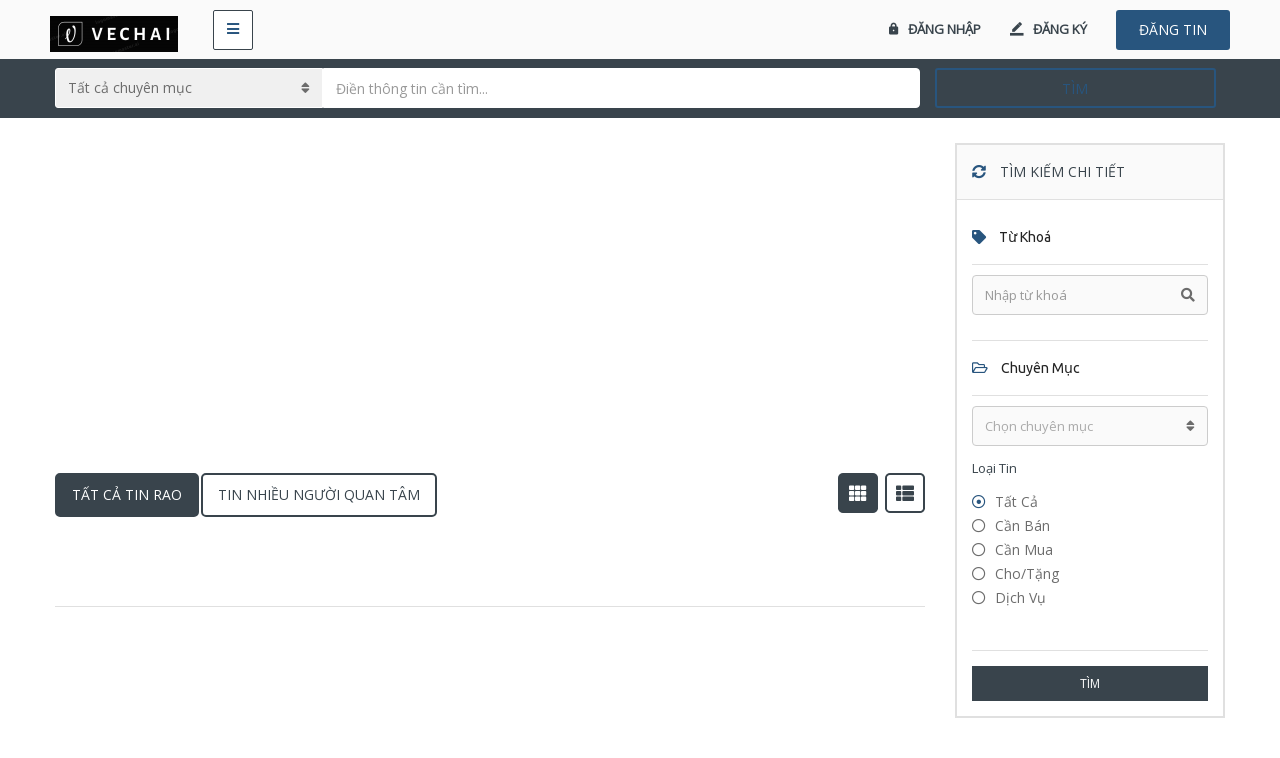

--- FILE ---
content_type: text/html; charset=utf-8
request_url: https://www.google.com/recaptcha/api2/aframe
body_size: 265
content:
<!DOCTYPE HTML><html><head><meta http-equiv="content-type" content="text/html; charset=UTF-8"></head><body><script nonce="hqo6ny6hedywhnZYDuO8IA">/** Anti-fraud and anti-abuse applications only. See google.com/recaptcha */ try{var clients={'sodar':'https://pagead2.googlesyndication.com/pagead/sodar?'};window.addEventListener("message",function(a){try{if(a.source===window.parent){var b=JSON.parse(a.data);var c=clients[b['id']];if(c){var d=document.createElement('img');d.src=c+b['params']+'&rc='+(localStorage.getItem("rc::a")?sessionStorage.getItem("rc::b"):"");window.document.body.appendChild(d);sessionStorage.setItem("rc::e",parseInt(sessionStorage.getItem("rc::e")||0)+1);localStorage.setItem("rc::h",'1769075416569');}}}catch(b){}});window.parent.postMessage("_grecaptcha_ready", "*");}catch(b){}</script></body></html>